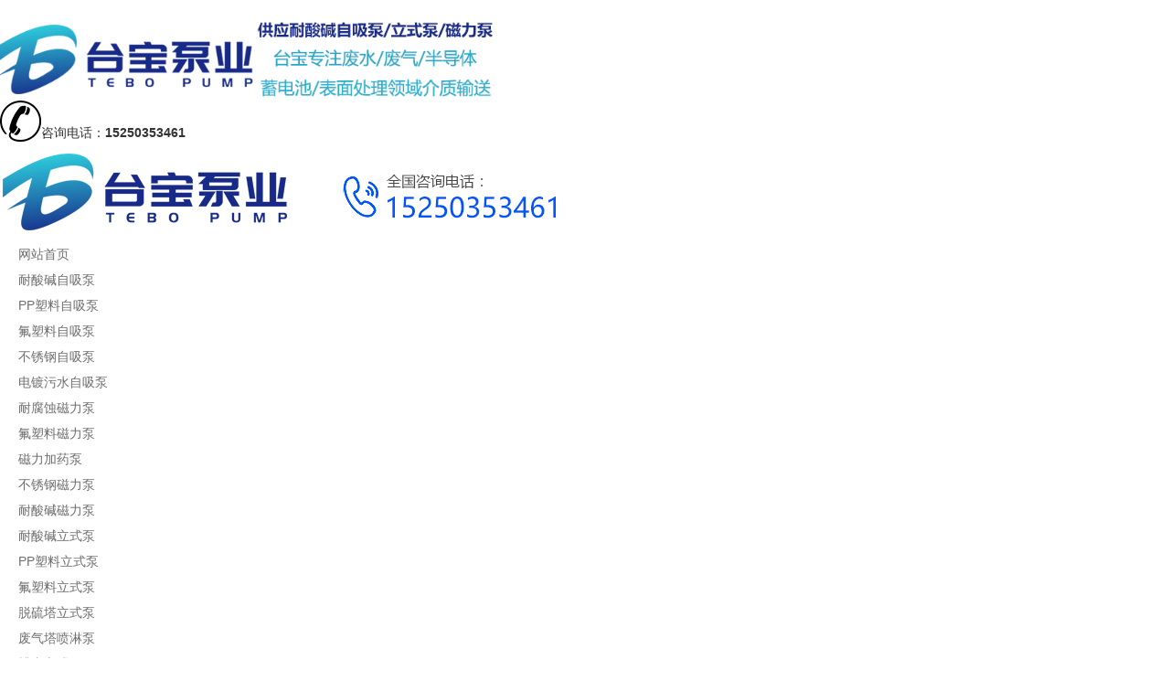

--- FILE ---
content_type: text/html; charset=utf-8
request_url: http://www.kstaibao.com/index.php?m=home&c=Tags&a=lists&tagid=10
body_size: 3818
content:
<!DOCTYPE html>
<html>
<head>
<meta http-equiv="Content-Type" content="text/html; charset=utf-8" />
<meta http-equiv="X-UA-Compatible" content="IE=edge">
<title>洗涤塔液下泵_耐酸碱自吸泵,耐腐蚀立式泵生产厂家-台宝泵业</title>
<meta name="description" content="" />
<meta name="keywords" content="" />
<link href="/favicon.ico" rel="shortcut icon" type="image/x-icon" />
<link href="/template/eyou/pc/skin/style/pintuer.css?t=1688976527" rel="stylesheet" media="screen" type="text/css" />
<link href="/template/eyou/pc/skin/style/header.css?t=1688976527" rel="stylesheet" media="screen" type="text/css" />
<link href="/template/eyou/pc/skin/style/style.css?t=1688976528" rel="stylesheet" media="screen" type="text/css" />
<link href="/template/eyou/pc/skin/Lib/font-awesome/css/font-awesome.min.css?t=1688976523" rel="stylesheet" media="screen" type="text/css" />
<!--[if lt IE 9]><script language="javascript" type="text/javascript" src="/template/eyou/pc/skin/js/respond.js?t=1688976522"></script>
 <![endif]-->
</head>
<body>
<div class="max header">
    <div class="box">
        <div class="left logo"><a href="/" title="耐酸碱自吸泵"><img src="/taibao/images/logo.png" alt="耐酸碱自吸泵" style="height: 90px;margin-top: 20px;"></a></div>
        <div class="right tel"><img src="/taibao/images/tel.png"><span>咨询电话：</span><strong>15250353461</strong> </div>
    </div>
</div>
<!--耐酸碱自吸泵头部结束-->
<!--手机头耐酸碱自吸泵部开始-->
<header><a class="logo" href="/" title="耐酸碱自吸泵"><img src="/taibao/images/logo_m.png" alt="耐酸碱自吸泵"></a><a href="tel:15250353461" class="tel"><img src="/taibao/images/tel_m.png"></a></header>
<!--手机耐酸碱自吸泵头部结束-->
<!--耐酸碱自吸泵导航开始-->
<div class="max nav">
    <div class="box">
        <ul>
  <li class="nLi"><a href="/">网站首页</a></li>
            <li class="nLi"><a href="/zixibeng/">耐酸碱自吸泵</a> 
			 <div class="sub"> <a href="/ppzxb/">PP塑料自吸泵</a>  <a href="/fslzxb/">氟塑料自吸泵</a>  <a href="/bxgzxb/">不锈钢自吸泵</a> <a href="/ddwszxb/">电镀污水自吸泵</a></div>
                  <li class="nLi"> <a href="/cilibeng/">耐腐蚀磁力泵</a>
			 <div class="sub"> <a href="/fslclb/">氟塑料磁力泵</a>  <a href="/jiayaobeng/">磁力加药泵</a>  <a href="/bxgclb/">不锈钢磁力泵</a> <a href="/cilibeng/naisuanjian/">耐酸碱磁力泵</a></div>
          <li class="nLi"> <a href="/lishibeng/">耐酸碱立式泵</a>
			 <div class="sub"> <a href="/lishibeng/frpplsb/">PP塑料立式泵</a>  <a href="/lishibeng/fsllsb/">氟塑料立式泵</a>  <a href="/tuliutalsb/">脱硫塔立式泵</a>  <a href="/feiqitaplb/">废气塔喷淋泵</a><a href="/nsjcnb/">槽内立式泵</a><a href="/nsjcwlsb/">槽外立式泵</a></div>
  <li class="nLi"><a href="/lixinbeng/">耐腐蚀离心泵</a> 
			 <div class="sub"> <a href="/fsllxb/">氟塑料离心泵</a>  <a href="/bxglxb/">不锈钢离心泵</a>  <a href="/zxslxb/">自吸式离心泵</a></div>


            <li class="nLi"><a href="/news/">案例新闻</a>
                <div class="sub"> <a href="/anli/">最新泵业应用案例</a>  <a href="/zxbfa/">自吸泵使用方案</a>  <a href="/lsbfa/">立式泵使用方案</a>  <a href="/news/hgbfa/">化工泵使用方案</a>  <a href="/clbfa/">磁力泵使用方案</a>  <a href="/lxbfa/">离心泵使用方案</a> </div>
<li class="nLi"><a href="/about/">关于我们</a></li>               
<li class="nLi"><a href="/content/">联系我们</a></li>   
        </ul>
    </div>
</div>
<div class="layout bg-gray">
	<div class="container">
		<div class="line">
			<div class="x6">
				<div class="padding-big-top padding-big-bottom height text-middle">
					与<span class="text-yellow">“洗涤塔液下泵”</span>相关的标签
				</div>
			</div>
			<div class="x6 text-right">
				<div class="nav-bread">
					<i class="fa fa-home margin-small-right"></i> <a href='/' class=''>首页</a><a href="/index.php?m=home&c=Tags&a=index">TAG标签</a>
				</div>
			</div>
		</div>
	</div>
	<div class="container">
		<div class="line">
			<div class="x12">
				<ul class="normal-list">
										<li class="dot">
						<a href="/yexiabeng/76.html" title="洗涤塔液下泵,洗涤塔用液下泵价格型号-台宝泵业">【耐腐蚀液下泵】洗涤塔液下泵,洗涤塔用液下泵价格型号-台宝泵业</a>
						<span>2023-06-25</span>
					</li>
									</ul>
			</div>
			<!-- 分页 -->
			<div class="x12 text-center">
				<div class="blank-small"></div>
				<ul class="pagination">
				    共<strong>1</strong>页 <strong>1</strong>条				</ul>
				<div class="blank-large"></div>
			</div>
			<!-- 分页 -->
		</div>
	</div>
</div>
<div class="max footer">
    <div class="box">
    
        <div class="left">
            <dl>
                <dt><a href="/about/" title="关于台宝">关于台宝</a></dt>
				
                <dd><a href="/content/">联系台宝</a></dd>
				
                <dd><a href="/weixin/">微信联系</a></dd>
				
                <dd><a href="/liuyan/">在线留言</a></dd>
				
            </dl>
 
       
            	<dl class="fo_p">
                <dt><a href="/zixibeng/" title="耐酸碱自吸泵">耐酸碱自吸泵</a></dt>
				
                <dd><a href="/ppzxb/">PP塑料自吸泵</a></dd>
				
                <dd><a href="/ddwszxb/">电镀污水自吸泵</a></dd>
				
                <dd><a href="/bxgzxb/">不锈钢自吸泵</a></dd>
				
                <dd><a href="/fslzxb/">氟塑料自吸泵</a></dd>
				
                <dd><a href="/zixibeng/naikongzhuan/">耐空转自吸泵</a></dd>
				
            </dl>
              <dl>
                <dt><a href="/news/" title="案例新闻">案例新闻</a></dt>
				
                <dd><a href="/anli/">最新泵业应用案例</a></dd>
				
                <dd><a href="/news/dongtai/">项目动态</a></dd>
				
                <dd><a href="/lsbfa/">立式泵使用方案</a></dd>
				
                <dd><a href="/zxbfa/">自吸泵使用方案</a></dd>
				
                <dd><a href="/clbfa/">磁力泵使用方案</a></dd>
				
                <dd><a href="/news/hgbfa/">化工泵使用方案</a></dd>
				
                <dd><a href="/lxbfa/">离心泵使用方案</a></dd>
				
                <dd><a href="/gljfa/">过滤机使用方案</a></dd>
				
                <dd><a href="/wenda/">泵业问答</a></dd>
				
                <dd><a href="/news/hgbpj/">化工泵客户评价</a></dd>
				
                <dd><a href="/news/lsbhp/">立式泵好评</a></dd>
				
                <dd><a href="/news/zxbhp/">自吸泵好评</a></dd>
				
                <dd><a href="/news/clbhp/">磁力泵好评</a></dd>
				
            </dl>
        </div>
    
        <div class="right">
            <div class="con">
                <dl>
                    <dt><img src="/taibao/images/weixin.png" alt="耐酸碱自吸泵"/></dt>
                    <dd>加微信 享优惠</dd>
                </dl>
                <div class="t">联系我们</div>
                <ul>
                    <li><a href="tel:">手机：15250353461</a></li>
                    <li>电话：15250353461</li>
                    <li>微信：15250353461</li>
                    <li>邮箱：2215569265@qq.com</li>
                    <li>地址：昆山开发区蓬朗栈泾东路23号2号楼17号</li>
                </ul>
            </div>
        </div>
   
        <div class="clearit"></div>
    </div>
</div> 
  
 
<div class="max copyright">版权所有信息：昆山台宝环保设备有限公司　备案号：<a href="http://beian.miit.gov.cn"  target="_blank" rel="nofollow">苏ICP备19032069号-1</a>　<a href="/sitemap.html" target="_blank">网站地图</a></div>
 
<dl class="toolbar">
    <dd class="qq"><a href="http://p.qiao.baidu.com/cps/chat?siteId=14783750&userId=30187463" target="_blank" rel="nofollow"><i></i><span>在线客服</span></a></dd>
    <dd class="tel"><i></i><span>服务热线</span>
        <div class="box">
            <p>服务热线</p>
            <h3>15250353461</h3>
        </div>
    </dd>
    <dd class="code"><i></i><span>微信咨询</span>
        <div class="box"><img src="/taibao/images/weixin.png" alt="耐酸碱自吸泵"/></div>
    </dd>
    <dd class="top" id="top"><i></i><span>返回顶部</span></dd>
</dl>
 
<div class="bottom" id="bottom">
    <ul>
        <li class="f1"><a href="/"><i></i>网站首页</a></li>
        <li class="f2"><a href="tel:15250353461"><i></i>一键拨号</a></li>
        <li class="f3"><a onclick="dkcf()"><i></i>微信咨询</a></li>
        <li class="f4"><a href="tel:15250353461"><i></i>电话咨询</a></li>
    </ul>
</div>
 
  </body>
  <div id="wxnr">
  <div class="nrdf"> <i onclick="gbcf()">X</i><img src="/taibao/images/weixin.png" alt="耐酸碱自吸泵厂家微信联系方式"/>
    <p>截屏，微信识别二维码</p>
    <p>微信号：<span id="btn" data-clipboard-text="15250353461">15250353461</span></p>
    <p>（点击微信号复制，添加好友）</p>
    <p><a href="weixin://"><span class="wx">  打开微信</span></a></p>
  </div>
</div>
<div id="weixin">微信号已复制，请打开微信添加咨询详情！</div>
<script src="/taibao/js/app.js"></script>
<script language="javascript" type="text/javascript" src="/template/eyou/pc/skin/js/pintuer.js?t=1688976522"></script>
<script language="javascript" type="text/javascript" src="/template/eyou/pc/skin/js/common.js?t=1688976522"></script>
</body>
</html>

--- FILE ---
content_type: text/css
request_url: http://www.kstaibao.com/template/eyou/pc/skin/style/style.css?t=1688976528
body_size: 9064
content:
@font-face {
	font-family: 'Conv_DINCondensedC';
	src: url('../fonts/DINCondensedC.eot');
	src: local('â˜º'), url('../font/DINCondensedC.woff') format('woff'), url('../font/DINCondensedC.ttf') format('truetype'), url('../font/DINCondensedC.svg') format('svg');
	font-weight: normal;
	font-style: normal;
}
body{font-family:"微软雅黑",Helvetica Neue,sans-serif,Arial;height: 100%;position: relative;}
input[type="text"] {-webkit-appearance:none;}
textarea {-webkit-appearance:none;}
h1,h2,h3,h4,h5,h6,figure {font-weight:400;}
::-webkit-selection {color:#fff;background:#ff9600;}
::-moz-selection {color:#fff;background:#ff9600;}
::selection {color:#fff;background:#ff9600;}
.text-lowercase {text-transform:lowercase;}
.text-uppercase,.initialism {text-transform:uppercase;}
.text-capitalize {text-transform:capitalize;}
a {color:#6E6E6E;text-decoration:none}
a:focus,a:hover {color:#ff9600;transition:none}
a.text-gray:hover{color:#6E6E6E}
p{margin:0}
dl,dd,ul,li {margin:0;padding:0;list-style:none}
.fixed {z-index:9999;}
.bg-gray{background:#F7F7F7}
.bg-sub{background:#6e6e6e}

/* 标签 */
.tag{display:inline-block;transition:.5s}
.tag.padding{padding:5px 12px}
.tags{color: #ff9600!important; border: 1px solid #ff9600!important; background-color: unset;}
/* 英文字体begin */
.Conv_DINCondensedC{ font-family: "Conv_DINCondensedC";}
/* 英文字体end */

.mb5{margin-bottom: 5px;}
/* 行距 begin*/
.blank{height:10px;line-height:10px;clear:both;font-size:0}
.blank-small{height:20px;line-height:20px;clear:both;font-size:0}
.blank-middle{height:30px;line-height:30px;clear:both;font-size:0}
.blank-big{height:50px;line-height:50px;clear:both;font-size:0}
.blank-large{height:80px;line-height:80px;clear:both;font-size:0}
/* 行距 end*/

.sidebar-l {margin-right:30px}
.sidebar-r {margin-left:0px;}
.container-layout{max-width:1500px;}
.line-large {margin-left:-15px;margin-right:-15px}
.line-large .x1,.line-large .x2,.line-large .x3,.line-large .x4,.line-large .x5,.line-large .x6,.line-large .x7,.line-large .x8,.line-large .x9,.line-large .x10,.line-large .x11,.line-large .x12,.line-large .xl1,.line-large .xl2,.line-large .xl3,.line-large .xl4,.line-large .xl5,.line-large .xl6,.line-large .xl7,.line-large .xl8,.line-large .xl9,.line-large .xl10,.line-large .xl11,.line-large .xl12,.line-large .xs1,.line-large .xs2,.line-large .xs3,.line-large .xs4,.line-large .xs5,.line-large .xs6,.line-large .xs7,.line-large .xs8,.line-large .xs9,.line-large .xs10,.line-large .xs11,.line-large .xs12,.line-large .xm1,.line-large .xm2,.line-large .xm3,.line-large .xm4,.line-large .xm5,.line-large .xm6,.line-large .xm7,.line-large .xm8,.line-large .xm9,.line-large .xm10,.line-large .xm11,.line-large .xm12,.line-large .xb1,.line-large .xb2,.line-large .xb3,.line-large .xb4,.line-large .xb5,.line-large .xb6,.line-large .xb7,.line-large .xb8,.line-large .xb9,.line-large .xb10,.line-large .xb11,.line-large .xb12 {position:relative;min-height:1px;padding-right:15px;padding-left:15px}

/* owl-carousel轮播插件 */
.owl-carousel .owl-dots{position:absolute;top:50%;padding:0;text-align:left;width:20px;-webkit-transform:translateY(-50%);-ms-transform:translateY(-50%);transform:translateY(-50%)}
.owl-carousel .owl-dots .owl-dot{display:inline-block;position:relative;vertical-align:middle}
.owl-carousel .owl-dots .owl-dot span{width:8px;height:8px;margin:0 5px;border-radius:50%;background:#d3d3d3;display:inline-block;text-align:center;-webkit-transition:all ease .5s;-o-transition:all ease .5s;transition:all ease .5s}
.owl-carousel .owl-dots .owl-dot.active span{width:16px;height:8px;background:#000;border-radius:20px}
.owl-carousel .owl-nav i{font-size:24px;color:#fff}
.owl-carousel .owl-nav .owl-next,.owl-carousel .owl-nav .owl-prev{background:#000;width:42px;height:42px;line-height:48px;-webkit-transition:all ease .5s;-o-transition:all ease .5s;transition:all ease .5s;-webkit-transform:translateY(-50%);-ms-transform:translateY(-50%);transform:translateY(-50%);top:50%;position:absolute;text-align:center;border-radius:50%;opacity:0}
.owl-carousel .owl-nav .owl-prev{background:#000;left:20px;right:auto}
.owl-carousel .owl-nav .owl-next{right:20px}
/* owl-carousel轮播插件 */

/* 首页轮播 */
.slides-arrow:hover .owl-nav .owl-next,.slides-arrow:hover .owl-nav .owl-prev{opacity:.3}
.slides-arrow.dot-center .owl-dots{position:relative;top:-30px;padding:0;text-align:center;vertical-align:middle;display:inline-block;width:100%}
/* 首页轮播 */

/* 常用TAB */
.tab-normal .tab-head {border-radius:0;font-size:0;-webkit-text-size-adjust:none;width:100%;}
.tab-normal .tab .tab-nav li {display:inline-block;width:auto;text-align:center}
.tab-normal .tab .tab-nav li a {background:#fff;color:#6e6e6e;border-radius:30px;padding:0px 20px;height:42px;line-height:42px;margin:0 10px;display:block;border:0;font-size:16px;}
.tab-normal .tab .tab-nav .active a {background:linear-gradient(-45deg,#FFD100,#ff9600);cursor:default;color:#fff;border-bottom:0px solid #FD3C6B;}
.tab-normal .tab .tab-nav .active{background:none}
.tab-normal .tab .tab-nav .active a:hover {color:#FFF}
.tab-normal .tab .tab-nav li a:focus {outline:none;}
.tab-normal .tab .tab-nav li a:hover {background:linear-gradient(-45deg,#FFD100,#ff9600);color:#fff}
.tab-normal .tab .tab-body {padding:0;border-radius:0;border-top:0px solid #ff0000}
/* 常用TAB */

/* 首页产品 */
.carousel-pro .media{position:relative;-webkit-transition:.5s;transition:.5s;}
.carousel-pro .media:hover {-webkit-transition:.5s;transition:.5s;box-shadow:0px 5px 15px 0px rgba(0,0,0,.05);}
.carousel-pro .button {background-color:#FFD100;transition: all .5s ease;box-shadow: 0 3px 8px 0px rgba(39,39,39,0.26);}
.carousel-pro .media:hover .button{color:#FFF;background-color:#ff9600;transition: all .5s ease;}
.carousel-pro .media-body {padding:10px 0 0 0}
/* .carousel-pro:hover .owl-nav .owl-next,.carousel-pro:hover .owl-nav .owl-prev{opacity:.6} */
.carousel-pro.dot-center .owl-dots{position:relative;top:30px;padding:0;text-align:center;vertical-align:middle;display:inline-block;width:100%}
/* 首页产品 */

/* 首页关于我们 */
.home-about{background-repeat:no-repeat;background-position:center 50%;background-size:cover}
.home-about .padding-large{padding:40px 50px}
.home-about h2{position:relative;font-size:24px;font-weight:600;margin-bottom:40px;word-break:break-all}
.home-about h2:before {content:'';display:block;position:absolute;background:#FFD100;width:30px;height:3px;bottom:-15px;left:0;}
/* 首页关于我们 */

/* 首页解决方案 */
.solution .media-img{position:relative;}
.solution .media-img .mask{opacity:0;z-index:3;background:url(../images/solution-hover.png) no-repeat center center;width:100%;height:100%;position:absolute;bottom:0;top:0;left:0;right:0;transition:0.3s;}
.solution .media-img .mask .subtitle{padding:25px}
.solution .media-img .mask .more{position:absolute;bottom:25px;right:25px}
.solution .media-img:hover .mask{z-index:5;transition:0.3s;opacity:1;transform: scale(1.1);}
.solution .media-img .linear-link{z-index:1;opacity:1;background:linear-gradient(to bottom,rgba(0,0,0,.2) 65%,rgba(0,0,0,.8) 100%);width:100%;height:100%;position:absolute;bottom:0;top:0;left:0;right:0;transition:0.3s;}
.solution .media-img .linear-link .subtitle{padding:0 25px;z-index:3;width:100%;bottom:25px;left:0;position:absolute;transition:0.3s;}
/* 首页解决方案 */

/* 首页新闻 */
.home-news-l{margin-right:10px}
.home-news-r{margin-left:10px}
.home-news-h .media-img {position:relative;}
.home-news-h .media-img .post-title{background:#fff;bottom:-30px;left:30px;width:65%;padding:20px;position:absolute;color:#333;transition:0.5s;box-shadow:0 5px 15px 0 rgba(0,0,0,0.06)}
.home-news-h .media-img:hover .post-title {bottom:30px;}
.home-news-h .media-img .post-title h3 a {color:#333;font-size:18px;font-weight:600;line-height:28px;display:block;}
/* .home-news-h .media-img:hover .post-title h3 a {color:#FFF;} */
.home-news-h .button{margin-top:1rem;width:48px;line-height:28px;font-size:18px;background:#FFD100;color:#fff}
.home-news-h .media-img:hover .button{background:#ff9600;color:#fff;}

.home-news-c:hover{box-shadow:0 3px 8px 0 rgba(0,0,0,0.03);}
.home-news-c .news-time{margin:20px 15px 0 0px;border-right:2px solid #eee;padding:0}
.home-news-c .news-time .text-large{font-size:42px;line-height:48px;}
.home-news-c .news-title{margin-top:20px;margin-left:15px}
.home-news-c .news-title h2 a{font-weight:600;font-size:18px;margin-bottom:20px;display:block;white-space: nowrap;overflow: hidden;text-overflow: ellipsis;}
.home-news-c:hover .news-title h2 a{color:#ff9600}
/* 首页新闻 end */

/* 路径 */
.nav-bread{padding:0;height:70px;line-height:70px;font-size:0}
.nav-bread h2{font-size:24px;font-weight:600}
.nav-bread a{color:#888888;font-size:14px;display:inline-block;}
.nav-bread a:hover{color:#ff9600}
.nav-bread a:after {content:"";padding:0 10px;background:url(../images/nav-bread.png) no-repeat center 50%;}
.nav-bread a:last-child:after {content:"";background:none;}
/* 路径 */

/* 上下篇  */
.prenext-pro a.button{height:70px;line-height:70px;padding:0 25px}
.prenext-pro a.button:hover{background:#ff9600;color:#fff}
.prenext-pro a.border{border:1px solid #eee}

/*分页 begin*/
.pagination li {margin:0 5px;font-size:14px;border:none;border-radius:4px;}
.pagination li a {border-radius:4px;color:#6e6e6e;background:#fff;padding:12px 16px;border:1px solid #DCDCDC;}
/* .pagination li i {font-weight:bold;font-size:18px;padding:0 3px} */
.pagination li.active a,.pagination li a:hover {background:#ff9600;color:#fff;border:1px solid #ff9600;}
/*分页 end*/

/* 标题样式-居中 */
.title-c{position:relative;}
.title-c h3{position:relative;font-size:30px;text-transform:uppercase;margin:0 auto 50px auto;font-weight:600}
.title-c h3:before {background:#FFD100;content:'';display:block;position:absolute;width:30px;height:3px;bottom:-15px;left:50%;margin-left:-15px;}

/* 标题样式-左 */
.title-l h2{line-height:28px;height:28px;color:#333;position:relative;font-size:18px;letter-spacing:0;padding-left:20px;margin-bottom:10px;}
.title-l h2:before {content:'';display:block;position:absolute;width:5px;height:20px;top:4px;background:#ff9600;left:0}

/* 下拉分类 */
.nav-tree {font-size:0;height:70px;line-height:70px}/*font-size:0去掉 display:inline-block间隔 */
.nav-tree li {position:relative;display:inline-block;}
.nav-tree li a{color:#6E6E6E;display:block;padding:0 30px;font-size:16px;background:#fff;}
.nav-tree li a.active,.nav-tree li a.cur{background:linear-gradient(-45deg,#FFD100,#ff9600);color:#fff}
.nav-tree li.focusa a{background:linear-gradient(-45deg,#FFD100,#ff9600);color:#fff;border-bottom-left-radius:0px;border-bottom-right-radius:0;}
.nav-tree li ul:after {position:absolute;top:-8px;left:50%;margin-left:-8px;display:inline-block;border-right:8px solid transparent;border-bottom:8px solid #fff;border-left:8px solid transparent;content:'';}
.nav-tree li ul {top:70px;left:0;background:#fff;padding:10px 0;z-index:99;position:absolute;width:100%;display:none;border-radius:0px;box-shadow:0 5px 10px 0 rgba(0,0,0,0.03);}
.nav-tree li ul li{display:block;width:100%;text-align:left;}
.nav-tree li ul li.children a{font-size:14px;background:#fff;border-radius:0;box-shadow:none;display:block;color:#6e6e6e;line-height:34px;height:34px}
.nav-tree li ul li.children a.active,.nav-tree li ul li.children a:hover{color:#ff9600}
/*
.nav-tree li ul li.children:first-child a{border-top-left-radius:0px;border-top-right-radius:0px;}
.nav-tree li ul li.children:last-child a{border-bottom-left-radius:5px;border-bottom-right-radius:5px;}
*/
/* 下拉分类 */

/* 属性 */
.filter-box .padding-big{padding:15px 25px}
.filter-box dl{margin:15px 0;}
.filter-box dl dt{width:8%;display:block;float:left;line-height:24px;font-weight:normal}
.filter-box dl dd{display:block;float:left;position:relative;}
.filter-nav ul li {margin:0;display:block;float:left;width:auto;line-height:24px;}
.filter-nav ul li a{margin:0 10px 0 0;padding:2px 10px;cursor:pointer;display:block;color:#6E6E6E;transition:.3s;-moz-transition:.3s;-webkit-transition:.3s;}
.filter-nav ul li a:hover{color:#ff9600;}
.filter-nav ul li a.active{color:#fff;background:#ff9600}
.filter-nav ul li b{font-weight:normal;}

/* 横向不带ICO导航 */
.nav-x {background:#fff;width:100%;position:relative;}
.nav-x .menu-toggle h3 {display:none}
.nav-x ul {font-size:0;-webkit-text-size-adjust:none;text-align:center}
.nav-x li {display:inline-block}
.nav-x li i {margin:0px auto 5px auto;font-size:24px;display:block;}
.nav-x li a {font-size:16px;padding:0;height:70px;line-height:70px;color:#6e6e6e;text-align:center;display:block;}
.nav-x li a:hover{color:#ff9600}
.nav-x li a.active {background:linear-gradient(-45deg,#FFD100,#ff9600);color:#fff}
.col-2 {width:10%}
/* 横向不带ICO导航 */

/* 新闻列表 */
.list-news {margin-bottom:30px}
.list-news .time{margin-top:70px;margin-right:-20px;padding:15px 0 10px 0;border-right:1px solid #eee;}
.list-news .time .text-large{font-size:52px;line-height:54px;}
.list-news .news {margin-top:70px;margin-left:50px;margin-right:30px}
.list-news .news h3 a{display:block;font-size:24px;color:#333;margin-bottom:20px}
.list-news .button{margin-top:70px;width:70px;line-height:56px;font-size:24px;border:1px solid #ebebeb;}
.list-news:hover .button{background:#ff9600;color:#fff;border:1px solid #ff9600}
.list-news:hover h3 a{color:#ff9600}
/* 新闻列表 */

/* 纯文字列表  begin*/
.list-post-text li {padding:5px 0;}
.list-post-text li a{display:block;}
.list-post-text li.dot a{padding-left:15px;position:relative;white-space:nowrap; overflow:hidden; text-overflow:ellipsis;}
.list-post-text li.dot:hover a:before {background:#ff9600;}
.list-post-text li.dot a:before {content:'';position:absolute;left:-2px;background:#ccc;width:6px;height:6px;top:9px;border-radius:50%}
/* 纯文字列表  end*/

/* 下载列表 */
.normal-list li{position:relative;display:block;background:#FFF;margin-bottom:20px;transition:.3s;-moz-transition:.3s;-webkit-transition:.3s;}
.normal-list li a{display:block;font-size:16px;line-height:24px;padding:25px 30px 25px 50px;color:#333;transition:.3s;-moz-transition:.3s;-webkit-transition:.3s;}
.normal-list li span{color:#888888;position:absolute;right:30px;top:28px}
.normal-list li:hover{background:#ff9600;color:#FFF;transition:.3s;-moz-transition:.3s;-webkit-transition:.3s;}
.normal-list li:hover a,.normal-list li:hover span{color:#FFF}
.normal-list li.dot:hover a:before {background:#fff;}
.normal-list li.dot a{position:relative}
.normal-list li.dot a:before {content:'';position:absolute;left:30px;background:#ececec;width:7px;height:7px;top:35px;border-radius:50%}

/* 下载详细页begin */
.download-detail{position:relative;z-index:3}
.download-detail .button-big{padding:15px 25px}
/* 下载详细页end */

/* ===视频教程 beign*/
	/* ====视频教程列表 begin*/
.video-list .media{-webkit-transition:.5s;transition:.5s;}
.video-list .media:hover{box-shadow:0 30px 50px rgba(229,229,229,.8)}
.video-list .media-img{position:relative;overflow:hidden}
.video-list .media-body .padding-big{padding:20px}
.video-list .media-body h2{margin:0 0 20px 0;overflow:hidden}
.video-list .media a.play{opacity:.6;position:absolute;top:50%;left:50%;margin-left:-24px;margin-top:-24px;width:48px;height:48px;line-height:48px;background:rgba(0,0,0,.6);z-index:2;-webkit-transition:.5s;-o-transition:.5s;transition:.5s}
.video-list .media .playtime{position:absolute;bottom:10px;right:10px;padding:0 8px;height:20px;line-height:18px;background:rgba(0,0,0,.5);z-index:2;-webkit-transition:.5s;-o-transition:.5s;transition:.5s}
.video-list .media:hover a.collect,.video-list .media:hover a.play{opacity:1;-webkit-transition:.5s;-o-transition:.5s;transition:.5s}
.video-list .excerpt-info ul li.v2-1{width:50%}
.video-list .excerpt-info ul li.v2-2{width:50%;}
	/* 视频教程列表 end*/

	/* =====视频内容页 */
.video-detail .tab-head {border-radius:0;font-size:0;-webkit-text-size-adjust:none;padding-left:25px;border-bottom:1px solid #EFEFEF}
.video-detail .tab .tab-nav li {display:inline-block;width:13%;margin:0}
/* .video-detail .tab .tab-nav li:last-child {margin-right:0px} */
.video-detail .tab .tab-nav li a {color:#616770;padding:18px 0;border:0;border-bottom:2px solid transparent;margin-bottom:-1px;display:block;line-height:20px;font-weight:500;border-radius:0;font-size:16px;text-align:center;}
.video-detail .tab .tab-nav .active {border-radius:0px;}
.video-detail .tab .tab-nav .active a {margin-bottom:-1px;cursor:default;background:#FFF;border-bottom:2px solid #ff9600;font-weight:600}
.video-detail .tab .tab-nav li a,.video-detail .tab .tab-nav .active a:focus {outline:none;}
.video-detail .tab .tab-body {border-radius:0;border-top:solid 0px #ebebeb;padding:25px}
			/* ======播放器 */
.jw-video{text-align: center;height: 510px; border-right: 1px solid #433D3D;}
.jw-video video{width: auto;max-width: 100%;height: 100%;}
.jw-video-expense{position:absolute;left:0;top:0;width:100%;height:100%;background:#616770;z-index:1;display:none}
.jw-video-expense .apply{position:absolute;left:50%;margin-left:-176px;top:50%;margin-top:-50px}
.jw-video-expense .button{cursor:pointer}
.video-period .price{font-size:32px;margin-top:5px}
.video-buy-now{cursor:pointer;width:130px;float:right}
.video-free-now{width:130px;padding:10px 0;float:right}
.video-title h1{font-size:24px;display:block;}
.video-period-title{padding:15px 10px 15px 20px}
.video-period-list{overflow:hidden;height:410px;overflow-y:auto}
.video-period-list li{height:69px;width:100%;border-bottom:1px #433D3D solid;position:relative;text-align:left}
.video-period-list li a{display:block;padding:8px 10px 8px 50px}
.video-period-list li a.cur{background:#2D2D2D;display:block;}
.video-period-list li:hover{background:#2D2D2D;}
.video-period-list li p{font-size:14px;color:#888888;text-overflow:ellipsis;white-space:nowrap;overflow:hidden}
.video-period-list li:before{content:"";position:absolute;width:20px;height:13px;left:18px;top:15px;background:url(../images/video-ico.png) no-repeat;z-index:4}
.video-period-list li .video-info{padding-top:8px;position:relative;color:#616770}
.video-period-list li .video-info span{position:absolute;right:0;width:62px;text-align:right}
.video-period-list li:last-child{border-bottom:none}
.video-content-tit{padding:5px 30px 0;line-height:50px;border-bottom:1px solid #ECEFF5}
.video-content-tit h2{font-size:18px;color:#434C5A;border-bottom:1px solid #434C5A;display:block;width:72px;margin-bottom:-1px}
		/* 播放器 end*/
	/* 视频内容页end */
/* 视频教程 end*/

/* 横向左图右字列表 begin*/
.list-post-x .media{margin-bottom:20px}
.list-post-x .media.border{border:0;border-bottom:1px solid #ECEFF5;padding-bottom:20px}
.list-post-x .media img{transition:all .3s ease-out}
.list-post-x .media .thumb-md{position:relative;max-width:100px;overflow:hidden}
.list-post-x .media .thumb-md .playtime{position:absolute;bottom:5px;right:5px;padding:0 5px;height:20px;line-height:18px;background:rgba(0,0,0,.6);z-index:3;-webkit-transition:.5s;-o-transition:.5s;transition:.5s}
.list-post-x .media .thumb-md .playicon{position:absolute;bottom:5px;left:5px;width:20px;height:20px;line-height:18px}
.list-post-x .media:hover img{transition:all .3s ease-out;transform:scale(1.1)}
.list-post-x .media.media-x .float-left{margin-right:15px}
.list-post-x .media.media-x .float-right{margin-left:15px}
.list-post-x .media.media-x .media-body{text-align:left;padding:0}
.list-post-x .media a:hover{color:#434C5A}
.list-post-x .media-body p{color:#888888;line-height:22px}
.list-post-x .media:last-child{margin-bottom:0}
/* 横向上图下字列表 end *

/* 内容 begin */
.article{overflow:hidden}
.article .padding-large{padding:30px 50px}
.article .post h1{font-size:28px;font-weight:600;}
.article .post h2{font-size:24px;font-weight:600;margin:10px 0}
.article .post h3{font-size:20px;font-weight:600;margin:10px 0}
.article .post hr{margin:10px 0;height:1px}
.article .post strong{font-size:16px;margin:10px 0}
.article .post table{margin:20px 0}
.article .post table th{background:#daf0fd;color:#fff;border:1px solid #fff}
.article .post table tr.ue-table-interlace-color-single{background:#daf0fd}
.article .post p{font-size:16px;line-height:28px;margin-bottom:10px}
.article .post img{max-width:100%;height: auto !important;}
.article .post a{text-decoration:none;}
.article .post a:hover{color:#ff9600;border-bottom:0 solid #ff9600}
.article .post .text-right{text-align:right}
.article .post ul li{padding:0 0 5px 20px;position:relative;font-size:16px}
.article .post ul li p{line-height:24px}
.article .post ul li:before{content:'';position:absolute;top:8px;left:0;background:#888888;width:7px;height:7px;border-radius:50%}
.article .post ol{padding:10px 0 0 0}
.article .post ol.list-paddingleft-2{position:relative}
.article .post ol li{padding:0;position:relative}
.article .post ol li p{line-height:26px;font-size:16px;color:#888888}
/* 内容 end */

/* 产品列表*/
.product-list .media{-webkit-transition:.3s;transition:.3s;}
.product-list .media:hover {-webkit-transition:.3s;transition:.3s;box-shadow:0 5px 20px 5px rgba(0,0,0,.05);}
.product-list .media-body {padding:10px 0 0 0}
.product-list .media:hover .media-body h2 a {color:#ff9600;}
.price-info ul li.v2-1{width:50%}
.price-info ul li.v2-2{width:50%;}
/*产品列表*/

/* 产品详细页begin */
.product-description .padding-large{padding:30px 0 0 30px}
.product-description .padding-large-top{padding:0}
.product-description p{line-height:24px}
.product-description .zoomimg{width:474px}/* PC端独有 */

/* 产品详情TAB begin */
.product-overview .tab-head {border-radius:0;font-size:0;-webkit-text-size-adjust:none;width:100%;border-bottom:1px solid #EFEFEF}
.product-overview .tab .tab-nav li {display:inline-block;width:12%;}
.product-overview .tab .tab-nav li a {margin-bottom:-1px;color:#6E6E6E;padding:20px 0;display:block;line-height:24px;border:0;border-radius:0;font-size:18px;text-align:center;}
.product-overview .tab .tab-nav .active {border-radius:0px;}
.product-overview .tab .tab-nav .active a {cursor:default;color:#ff9600;background:#FFF;border-bottom:3px solid #ff9600;}
.product-overview .tab .tab-nav li a,.product-overview .tab .tab-nav .active a:focus {outline:none;}
.product-overview .tab .tab-body {padding:0;border-radius:0;border-top:solid 0px #ebebeb;}
/* 产品详情TAB END */

/* 放大镜 begin */
#zoomimg{cursor:pointer;display:block}
.pro-thumb .item img{border:1px solid #ececec}
.pro-thumb .item:hover img{border:1px solid #ff9600}
.pro-thumb:hover .owl-nav .owl-prev,.pro-thumb:hover .owl-nav .owl-next {opacity:.6;}
/* 放大镜 end */

/* 商品参数 */
.attribute li {position:relative;color:#666;line-height:32px;}
/* .attribute li:before {content:'';position:absolute;left:0px;background:#ccc;width:6px;height:6px;top:11px;border-radius:50%;} */
.attribute li span {color:#999}
/* 商品参数 end */

/* 商品详情 */
.content img{max-width: 100% !important;height: auto !important;}
/* 商品详情 end */

/* 产品详细页end */

.job-list{transition:.3s;-moz-transition:.3s;-webkit-transition:.3s;}
.job-list:hover{box-shadow:0 10px 25px rgba(0,0,0,0.3);transition:.3s;-moz-transition:.3s;-webkit-transition:.3s;}
.job-list dt{font-weight:normal}

 /* 弹出层*/

.dialog {border-radius:0;border:0 solid #ebebeb;margin:0 auto;box-shadow:0 10px 25px rgba(0,0,0,0.3);}
.dialog .dialog-head {font-size:18px;border-bottom:0;background:#FFF;color:#383838;}
.dialog .dialog-head .close {float:right;line-height:24px}
.dialog .dialog-body{padding:10px 40px 40px 40px;}
.dialog-body h3 {font-size:24px;font-weight:600;color:#333;margin-bottom:10px}
.dialog-body .form-group {padding-bottom:20px}
.dialog-body .input{height:48px;line-height:24px;padding:0 12px;border:1px solid #ebebeb;width:100%;display:block;border-radius:0px;-webkit-appearance:none;box-shadow:0 0px 0px rgba(0,0,0,0.0) inset;background:transparent;}
.dialog-body .textarea {padding:10px 12px;line-height:24px;width:100%;background:transparent;border:1px solid #ebebeb;}
.dialog-body .label {padding-bottom:10px;display:block;line-height:24px;}
.dialog-body .label label {font-weight:400;}
.dialog-body select {padding:0 30px 0 8px;color:#ADADAD;border-radius:0px;width: 100%; height:48px;line-height:48px;border:solid 1px #ebebeb;appearance:none;-moz-appearance:none;-webkit-appearance:none;background:url(../images/select-down.png) no-repeat right 50%;}
.dialog-body .form-tips .dialog-body .input-help ul {border:solid 0px #ebebeb;background:#fff;padding:5px 10px;box-shadow:0 0 0 #fff;border-radius:0 0 4px 4px;width:150px;min-width:150px;width:auto;_width:150px;color:#EE3333;font-size:12px}
.dialog-body .input::-webkit-input-placeholder, .dialog-body .textarea::-webkit-input-placeholder {color: #6E6E6E;}
.dialog-body .input:-moz-placeholder, .dialog-body .textarea:-moz-placeholder {color: #6E6E6E;}
.dialog-body .input::-moz-placeholder, .dialog-body .textarea::-moz-placeholder {color: #6E6E6E;}
.dialog-body .input:-ms-input-placeholder, .dialog-body .textarea:-ms-input-placeholder {color: #6E6E6E;} 
.dialog-body .input-group .addon {background-color:#fff;border:0px solid #EBEBEB;border-radius:0px;line-height:1;padding:0;text-align:center}
.dialog-body .input-group .addon img{max-height:50px}
 /* 弹出层 end*/

/*  联系我们begin  */
.inside h2 {font-size:36px;font-weight:400;margin-bottom:20px}
.inside .contact{padding:0 0 50px 0;}
.inside .contact hr {height:1px;background:#F2F2F2}
.inside .contact .media {margin:0;padding:0 0 30px 0;}
.inside .contact .media span{width:42px;height:42px;line-height:64px;}
.inside .contact .media i {font-size:36px;}
.inside .contact .media .media-body {padding:0 0 0 10px;margin-top:0px;}
.inside .contact .media .media-body a,.inside .contact .media .media-body p{color:#333;}
.inside .wx{border:1px solid #eee;padding:20px 30px;}

.home-contact{background:#cacaca}
.home-contact .title{position:relative;width:590px;float:right;text-align:left;}
.home-contact .title h2{font-size:64px;line-height:64px;padding-top:25%;padding-right:50px;padding-bottom:30px;}
.home-contact .title h2 span{color:#ff9600}
.home-contact .title a{font-size:24px;text-decoration: none;border-bottom: 2px solid #ff9600;color: #FFF;}
.home-contact .title a:hover{border-bottom: 0 solid #82CC37;}
.home-contact .gb{position:relative;width:590px;float:right;text-align:left;}

 /*guestbook*/
.guestbook{padding:50px 80px 50px 0}
.guestbook h2{font-size:24px;font-weight:600}
.guestbook .padding{padding:50px;}
.guestbook .form-group {padding-bottom:20px}
.guestbook .input{font-size:16px;padding:0 15px;height:50px;line-height:50px;border:0;width:100%;display:block;-webkit-appearance:none;transition:all 1s cubic-bezier(0.175,0.885,0.32,1) 0s;box-shadow:0 0px 0px rgba(0,0,0,0.0) inset;}
.guestbook .textarea {padding:12px;line-height:24px;width:100%;font-size:16px;background:#fff;border:0;}
.guestbook .label {display:block;line-height:24px;}
.guestbook .label label {font-weight:400;}
.guestbook .field {font-size:16px}
.guestbook select {font-size:16px;padding:0 35px 0 15px;width: 100%; height:50px;line-height:50px;border:0;appearance:none;-moz-appearance:none;-webkit-appearance:none;background:#fff url(../images/select-down.png) no-repeat right 50%;color:#666;}
.guestbook .form-tips .guestbook .input-help ul {border:0;background:#fff;padding:5px 10px;box-shadow:0 0 0 #fff;border-radius:0 0 4px 4px;width:150px;min-width:150px;width:auto;_width:150px;color:#EE3333;font-size:12px}
.guestbook .input::-webkit-input-placeholder, .guestbook .textarea::-webkit-input-placeholder {color: #111;font-size: 16px;}
.guestbook .input:-moz-placeholder, .guestbook .textarea:-moz-placeholder {color: #111;font-size: 16px;}
.guestbook .input::-moz-placeholder, .guestbook .textarea::-moz-placeholder {color: #111;font-size: 16px;}
.guestbook .input:-ms-input-placeholder, .guestbook .textarea:-ms-input-placeholder {color: #111;font-size: 16px;}
/* 联系我们end */

.channel-banner {height:350px;position:relative;background-repeat:no-repeat;background-position:center center;background-size:cover;margin:0;padding:0;}
.channel-banner .banner-info {position:absolute;top:50%;margin-top:-50px;left:0;right:0;z-index:3}
.channel-banner .banner-info h3{font-size:40px;font-weight:600;position:relative;margin-bottom:30px}
.channel-banner .banner-info h3:before {left:50%;margin-left:-15px;bottom:-10px;width:30px;height:3px;background:#ff9600;content:'';display:block;position:absolute;}
.channel-banner .banner-info p{font-size:36px;}

/* 底部地图版权 begin*/
footer{padding:70px 0 0 0;}
footer h3 {font-weight:700;color:#fff}
footer ul li.item-1 {width:15%}
footer ul li.item-2 {width:15%}
footer ul li.item-3 {width:15%}
footer ul li.item-4 {width:15%}
footer ul li.item-5 {width:30%}
footer ul li.item-6 {width:10%}
footer ul li ul li a{line-height:32px;color:#888}
footer ul li ul li a:hover,footer .contact .media .media-body a:hover {color:#fff;}
footer .contact {padding-top:3px}
footer .contact .media {margin:0 0 5px 0;padding:0 0 10px 0;}
footer .contact .media span{width:24px;height:24px;}
footer .contact .media i{line-height:24px;}
footer .contact .media .media-body a,footer .contact .media .media-body{padding:0;color:#888;line-height:24px;}
footer .qr{margin-left:20px;background:#484848;}
footer .qr img{width:100%}
footer .copyright{padding:20px 0 60px 0;color:#888;border-top:1px solid #404040;}
footer .copyright a{margin-left:5px;color:#888}

footer .tab-head {border-radius:0;font-size:0;-webkit-text-size-adjust:none;padding:0;border-bottom:1px solid #404040}
footer .tab .tab-nav li{display:inline-block;width:auto;margin:0 20px 0 0}
footer .tab .tab-nav li a {color:#888;padding:10px 0;border:0;border-bottom:1px solid transparent;margin-bottom:-1px;display:block;line-height:20px;border-radius:0;font-size:16px;}
footer .tab .tab-nav .active {border-radius:0px;}
footer .tab .tab-nav .active a {margin-bottom:-1px;cursor:default;border-bottom:1px solid #FFB133;}
footer .tab .tab-nav li a,footer .tab .tab-nav .active a:focus {outline:none;}
footer .tab .tab-body {border-radius:0;border-top:solid 0px #ebebeb;padding:25px 0}
footer .tab .tab-body .flink a{display:inline-block;margin-right:15px;line-height:24px}
footer .tab .tab-body .flink a img{width: 110px;height: 58px;}

/* 底部地图版权 end*/
@media screen and (max-width:1440px){
.container-layout{max-width:98%;}
}
